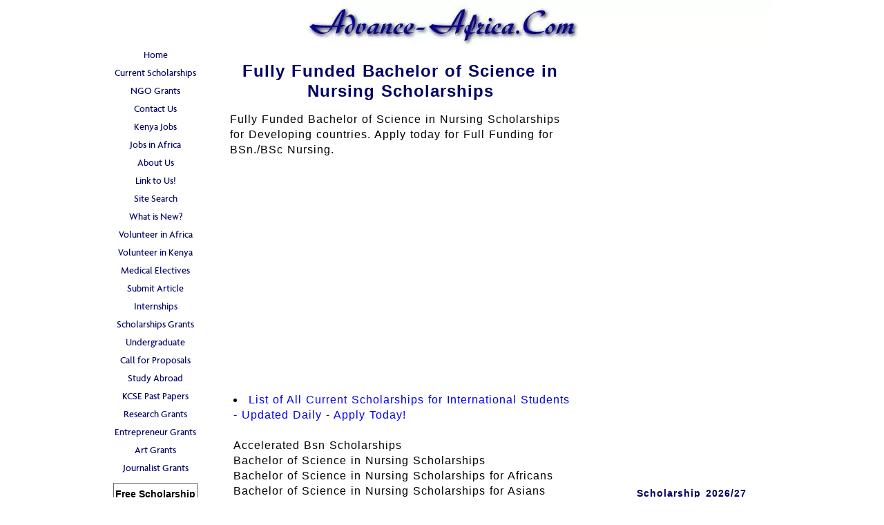

--- FILE ---
content_type: text/html; charset=utf-8
request_url: https://www.google.com/recaptcha/api2/aframe
body_size: 269
content:
<!DOCTYPE HTML><html><head><meta http-equiv="content-type" content="text/html; charset=UTF-8"></head><body><script nonce="kOmUYkyTyMwS7gQ4QU4Nzg">/** Anti-fraud and anti-abuse applications only. See google.com/recaptcha */ try{var clients={'sodar':'https://pagead2.googlesyndication.com/pagead/sodar?'};window.addEventListener("message",function(a){try{if(a.source===window.parent){var b=JSON.parse(a.data);var c=clients[b['id']];if(c){var d=document.createElement('img');d.src=c+b['params']+'&rc='+(localStorage.getItem("rc::a")?sessionStorage.getItem("rc::b"):"");window.document.body.appendChild(d);sessionStorage.setItem("rc::e",parseInt(sessionStorage.getItem("rc::e")||0)+1);localStorage.setItem("rc::h",'1769043878640');}}}catch(b){}});window.parent.postMessage("_grecaptcha_ready", "*");}catch(b){}</script></body></html>